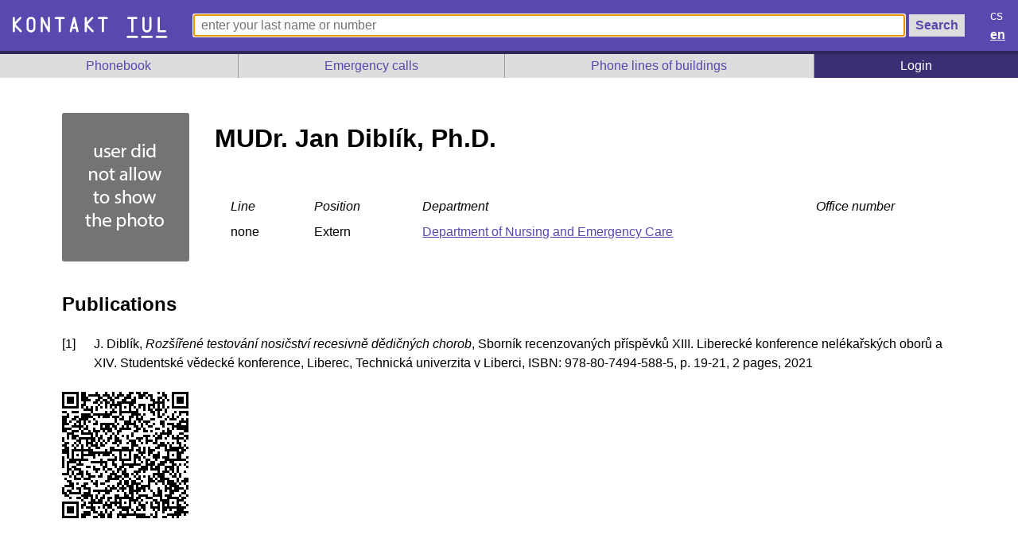

--- FILE ---
content_type: text/html; charset=UTF-8
request_url: https://kontakt.tul.cz/zamestnanec/15551
body_size: 3819
content:
<!DOCTYPE html>
    <html lang="en" >
        <head>
            <meta charset="utf-8">
            <meta name="viewport" content="width=device-width">
            <link rel="stylesheet" type="text/css" href="/css/index_221020.css">
            <link rel="stylesheet" type="text/css" href="/css/karty.css">
            <link rel="stylesheet" type="text/css" href="/css/bukino_221017.css">
            <script src="/js/jquery-3.3.1.min.js"></script>
            <script src="/js/index.js" ></script>

            <title>Kontakt.tul.cz</title>
        </head>
        <body>

            <header>
                <a href="/" class="domu"><img src="/pics/tul_kontakt_cz.svg" /></a>
                <form method="post" action="/" enctype="application/x-www-form-urlencoded" class="hled-form">
                    <input type="text" name="q" id="q" value="" class="hled-vstup" autofocus placeholder="enter your last name or number">
                    <input type="submit" name="search" id="search" value="Search" class="hled-tlac">
                </form>

                <ul class="jazyk">
                    <li><a href="/?LANG=CZ" >cs</a></li>
                    <li><a href="/?LANG=EN" class="aktivni" >en</a></li>
                </ul>

            </header>

            <nav>
                <ul class="mainmenu">
                    <li><a href="/SEZNAM">Phonebook</a></li>
                    <li><a href="/CMS/1">Emergency calls</a></li>
<li><a href="/CMS/6">Phone lines of buildings</a></li>
                        <li class="login"><a href="/secure/">Login</a></li>
                                            
                </ul>
            </nav>
            <main>
<div class="userdetail">
<h1 class="osoba-jmeno">MUDr. Jan Diblík,&nbsp;Ph.D.</h1>
<img  class="osoba-foto" src="/pics/obrazek-nepovolen-en.png" alt="MUDr. Jan Diblík,&nbsp;Ph.D." />
<a href="/VCARD/15551" class="osoba-qr"><img  src="[data-uri]" alt="QR VCARD" title="business card  (VCard format)" /></a>
<table class="phonelist">
<tbody>
<tr><td><em>Line</em></td><td><em class="nowrap">Position</em></td><td><em>Department</em></td><td><em>Office number</em></td></tr>
<tr><td>none</td><td class="nowrap">Extern</td><td><a href="/SEZNAM/188">Department of Nursing and Emergency Care</a></td><td> </td></tr>
</tbody></table>
<div class="osoba-publikace">
<h2>Publications</h2>
<ol class="public_list">
<li class="publikace">J.&nbsp;Diblík, <em>Rozšířené testování nosičství recesivně dědičných chorob</em>, Sborník recenzovaných příspěvků XIII. Liberecké konference nelékařských oborů a XIV. Studentské vědecké konference, Liberec, Technická univerzita v Liberci, ISBN: 978-80-7494-588-5, p.&nbsp;19-21, 2&nbsp;pages, 2021</li>
</ol>
</div>
</div>
</main>

</body>
</html>
